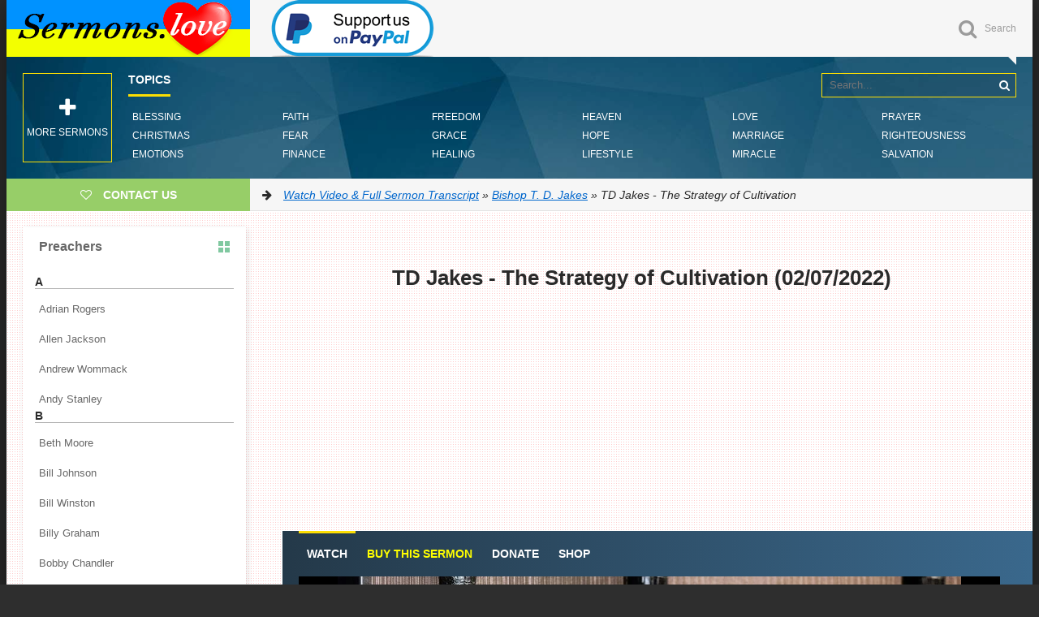

--- FILE ---
content_type: text/html; charset=utf-8
request_url: https://sermons.love/td-jakes/10093-td-jakes-the-strategy-of-cultivation.html
body_size: 18066
content:
<!DOCTYPE html>
<html lang="en">
<head>
<title>TD Jakes - The Strategy of Cultivation » Watch Video &amp; Full Sermon Transcript</title>
<meta charset="utf-8">
<meta name="description" content="Sometimes it is necessary in order to cultivate in the vineyard, you have to disrupt the soil, you have to turn it over, you have to disrupt everything around it, you have to pull some weeds sometimes.">
<meta name="keywords" content="">
<meta name="generator" content="DataLife Engine (https://dle-news.ru)">
<meta name="news_keywords" content="Crushing: God Turns Pressure Into Power, Hard times, Pressure">
<link rel="canonical" href="https://sermons.love/td-jakes/10093-td-jakes-the-strategy-of-cultivation.html">
<link rel="alternate" type="application/rss+xml" title="Watch Video &amp; Full Sermon Transcript RSS" href="https://sermons.love/rss.xml">
<link rel="search" type="application/opensearchdescription+xml" title="Watch Video &amp; Full Sermon Transcript" href="https://sermons.love/index.php?do=opensearch">
<link rel="preconnect" href="https://sermons.love/" fetchpriority="high">
<meta property="twitter:title" content="TD Jakes - The Strategy of Cultivation » Watch Video &amp; Full Sermon Transcript">
<meta property="twitter:url" content="https://sermons.love/td-jakes/10093-td-jakes-the-strategy-of-cultivation.html">
<meta property="twitter:card" content="summary_large_image">
<meta property="twitter:image" content="https://sermons.love/uploads/posts/2022-02/td-jakes-the-strategy-of-cultivation.jpg">
<meta property="twitter:description" content="You know the funniest thing to me is that poor people think that rich people don't get crushed. They think that if they had money, they'd have everything. But crushing is the one thing in the world that you can count on to be totally unbiased. It is not one bit prejudiced. If you're white, you get">
<meta property="og:type" content="article">
<meta property="og:site_name" content="Watch Video &amp; Full Sermon Transcript">
<meta property="og:title" content="TD Jakes - The Strategy of Cultivation » Watch Video &amp; Full Sermon Transcript">
<meta property="og:url" content="https://sermons.love/td-jakes/10093-td-jakes-the-strategy-of-cultivation.html">
<meta property="og:image" content="https://sermons.love/uploads/posts/2022-02/td-jakes-the-strategy-of-cultivation.jpg">
<meta property="og:description" content="You know the funniest thing to me is that poor people think that rich people don't get crushed. They think that if they had money, they'd have everything. But crushing is the one thing in the world that you can count on to be totally unbiased. It is not one bit prejudiced. If you're white, you get">
  <meta name="google-site-verification" content="ZxE06k4A9jEdN-7NIEmXuNVjR2t_4eafxsREqmg3_rk" />
  <meta name="p:domain_verify" content="e16cbd9db9f747bab71a2e0112956c1b"/>
  <meta name="viewport" content="width=device-width, initial-scale=1.0" />
	<link rel="shortcut icon" href="/templates/Default/images/favicon.png" />
 	<link href="/templates/Default/style/styles.css" type="text/css" rel="stylesheet" />
	<link href="/templates/Default/style/engine.css" type="text/css" rel="stylesheet" />
	<link href="/templates/Default/style/frameworks.css" type="text/css" rel="stylesheet" />
	<link href="/templates/Default/style/left-menu.css" type="text/css" rel="stylesheet" />
<script type="a21e283af8f12bf340ab6b7b-text/javascript">(function(){'use strict';var g=function(a){var b=0;return function(){return b<a.length?{done:!1,value:a[b++]}:{done:!0}}},l=this||self,m=/^[\w+/_-]+[=]{0,2}$/,p=null,q=function(){},r=function(a){var b=typeof a;if("object"==b)if(a){if(a instanceof Array)return"array";if(a instanceof Object)return b;var c=Object.prototype.toString.call(a);if("[object Window]"==c)return"object";if("[object Array]"==c||"number"==typeof a.length&&"undefined"!=typeof a.splice&&"undefined"!=typeof a.propertyIsEnumerable&&!a.propertyIsEnumerable("splice"))return"array";
if("[object Function]"==c||"undefined"!=typeof a.call&&"undefined"!=typeof a.propertyIsEnumerable&&!a.propertyIsEnumerable("call"))return"function"}else return"null";else if("function"==b&&"undefined"==typeof a.call)return"object";return b},u=function(a,b){function c(){}c.prototype=b.prototype;a.prototype=new c;a.prototype.constructor=a};var v=function(a,b){Object.defineProperty(l,a,{configurable:!1,get:function(){return b},set:q})};var y=function(a,b){this.b=a===w&&b||"";this.a=x},x={},w={};var aa=function(a,b){a.src=b instanceof y&&b.constructor===y&&b.a===x?b.b:"type_error:TrustedResourceUrl";if(null===p)b:{b=l.document;if((b=b.querySelector&&b.querySelector("script[nonce]"))&&(b=b.nonce||b.getAttribute("nonce"))&&m.test(b)){p=b;break b}p=""}b=p;b&&a.setAttribute("nonce",b)};var z=function(){return Math.floor(2147483648*Math.random()).toString(36)+Math.abs(Math.floor(2147483648*Math.random())^+new Date).toString(36)};var A=function(a,b){b=String(b);"application/xhtml+xml"===a.contentType&&(b=b.toLowerCase());return a.createElement(b)},B=function(a){this.a=a||l.document||document};B.prototype.appendChild=function(a,b){a.appendChild(b)};var C=function(a,b,c,d,e,f){try{var k=a.a,h=A(a.a,"SCRIPT");h.async=!0;aa(h,b);k.head.appendChild(h);h.addEventListener("load",function(){e();d&&k.head.removeChild(h)});h.addEventListener("error",function(){0<c?C(a,b,c-1,d,e,f):(d&&k.head.removeChild(h),f())})}catch(n){f()}};var ba=l.atob("aHR0cHM6Ly93d3cuZ3N0YXRpYy5jb20vaW1hZ2VzL2ljb25zL21hdGVyaWFsL3N5c3RlbS8xeC93YXJuaW5nX2FtYmVyXzI0ZHAucG5n"),ca=l.atob("WW91IGFyZSBzZWVpbmcgdGhpcyBtZXNzYWdlIGJlY2F1c2UgYWQgb3Igc2NyaXB0IGJsb2NraW5nIHNvZnR3YXJlIGlzIGludGVyZmVyaW5nIHdpdGggdGhpcyBwYWdlLg=="),da=l.atob("RGlzYWJsZSBhbnkgYWQgb3Igc2NyaXB0IGJsb2NraW5nIHNvZnR3YXJlLCB0aGVuIHJlbG9hZCB0aGlzIHBhZ2Uu"),ea=function(a,b,c){this.b=a;this.f=new B(this.b);this.a=null;this.c=[];this.g=!1;this.i=b;this.h=c},F=function(a){if(a.b.body&&!a.g){var b=
function(){D(a);l.setTimeout(function(){return E(a,3)},50)};C(a.f,a.i,2,!0,function(){l[a.h]||b()},b);a.g=!0}},D=function(a){for(var b=G(1,5),c=0;c<b;c++){var d=H(a);a.b.body.appendChild(d);a.c.push(d)}b=H(a);b.style.bottom="0";b.style.left="0";b.style.position="fixed";b.style.width=G(100,110).toString()+"%";b.style.zIndex=G(2147483544,2147483644).toString();b.style["background-color"]=I(249,259,242,252,219,229);b.style["box-shadow"]="0 0 12px #888";b.style.color=I(0,10,0,10,0,10);b.style.display=
"flex";b.style["justify-content"]="center";b.style["font-family"]="Roboto, Arial";c=H(a);c.style.width=G(80,85).toString()+"%";c.style.maxWidth=G(750,775).toString()+"px";c.style.margin="24px";c.style.display="flex";c.style["align-items"]="flex-start";c.style["justify-content"]="center";d=A(a.f.a,"IMG");d.className=z();d.src=ba;d.style.height="24px";d.style.width="24px";d.style["padding-right"]="16px";var e=H(a),f=H(a);f.style["font-weight"]="bold";f.textContent=ca;var k=H(a);k.textContent=da;J(a,
e,f);J(a,e,k);J(a,c,d);J(a,c,e);J(a,b,c);a.a=b;a.b.body.appendChild(a.a);b=G(1,5);for(c=0;c<b;c++)d=H(a),a.b.body.appendChild(d),a.c.push(d)},J=function(a,b,c){for(var d=G(1,5),e=0;e<d;e++){var f=H(a);b.appendChild(f)}b.appendChild(c);c=G(1,5);for(d=0;d<c;d++)e=H(a),b.appendChild(e)},G=function(a,b){return Math.floor(a+Math.random()*(b-a))},I=function(a,b,c,d,e,f){return"rgb("+G(Math.max(a,0),Math.min(b,255)).toString()+","+G(Math.max(c,0),Math.min(d,255)).toString()+","+G(Math.max(e,0),Math.min(f,
255)).toString()+")"},H=function(a){a=A(a.f.a,"DIV");a.className=z();return a},E=function(a,b){0>=b||null!=a.a&&0!=a.a.offsetHeight&&0!=a.a.offsetWidth||(fa(a),D(a),l.setTimeout(function(){return E(a,b-1)},50))},fa=function(a){var b=a.c;var c="undefined"!=typeof Symbol&&Symbol.iterator&&b[Symbol.iterator];b=c?c.call(b):{next:g(b)};for(c=b.next();!c.done;c=b.next())(c=c.value)&&c.parentNode&&c.parentNode.removeChild(c);a.c=[];(b=a.a)&&b.parentNode&&b.parentNode.removeChild(b);a.a=null};var ia=function(a,b,c,d,e){var f=ha(c),k=function(n){n.appendChild(f);l.setTimeout(function(){f?(0!==f.offsetHeight&&0!==f.offsetWidth?b():a(),f.parentNode&&f.parentNode.removeChild(f)):a()},d)},h=function(n){document.body?k(document.body):0<n?l.setTimeout(function(){h(n-1)},e):b()};h(3)},ha=function(a){var b=document.createElement("div");b.className=a;b.style.width="1px";b.style.height="1px";b.style.position="absolute";b.style.left="-10000px";b.style.top="-10000px";b.style.zIndex="-10000";return b};var K={},L=null;var M=function(){},N="function"==typeof Uint8Array,O=function(a,b){a.b=null;b||(b=[]);a.j=void 0;a.f=-1;a.a=b;a:{if(b=a.a.length){--b;var c=a.a[b];if(!(null===c||"object"!=typeof c||Array.isArray(c)||N&&c instanceof Uint8Array)){a.g=b-a.f;a.c=c;break a}}a.g=Number.MAX_VALUE}a.i={}},P=[],Q=function(a,b){if(b<a.g){b+=a.f;var c=a.a[b];return c===P?a.a[b]=[]:c}if(a.c)return c=a.c[b],c===P?a.c[b]=[]:c},R=function(a,b,c){a.b||(a.b={});if(!a.b[c]){var d=Q(a,c);d&&(a.b[c]=new b(d))}return a.b[c]};
M.prototype.h=N?function(){var a=Uint8Array.prototype.toJSON;Uint8Array.prototype.toJSON=function(){var b;void 0===b&&(b=0);if(!L){L={};for(var c="ABCDEFGHIJKLMNOPQRSTUVWXYZabcdefghijklmnopqrstuvwxyz0123456789".split(""),d=["+/=","+/","-_=","-_.","-_"],e=0;5>e;e++){var f=c.concat(d[e].split(""));K[e]=f;for(var k=0;k<f.length;k++){var h=f[k];void 0===L[h]&&(L[h]=k)}}}b=K[b];c=[];for(d=0;d<this.length;d+=3){var n=this[d],t=(e=d+1<this.length)?this[d+1]:0;h=(f=d+2<this.length)?this[d+2]:0;k=n>>2;n=(n&
3)<<4|t>>4;t=(t&15)<<2|h>>6;h&=63;f||(h=64,e||(t=64));c.push(b[k],b[n],b[t]||"",b[h]||"")}return c.join("")};try{return JSON.stringify(this.a&&this.a,S)}finally{Uint8Array.prototype.toJSON=a}}:function(){return JSON.stringify(this.a&&this.a,S)};var S=function(a,b){return"number"!==typeof b||!isNaN(b)&&Infinity!==b&&-Infinity!==b?b:String(b)};M.prototype.toString=function(){return this.a.toString()};var T=function(a){O(this,a)};u(T,M);var U=function(a){O(this,a)};u(U,M);var ja=function(a,b){this.c=new B(a);var c=R(b,T,5);c=new y(w,Q(c,4)||"");this.b=new ea(a,c,Q(b,4));this.a=b},ka=function(a,b,c,d){b=new T(b?JSON.parse(b):null);b=new y(w,Q(b,4)||"");C(a.c,b,3,!1,c,function(){ia(function(){F(a.b);d(!1)},function(){d(!0)},Q(a.a,2),Q(a.a,3),Q(a.a,1))})};var la=function(a,b){V(a,"internal_api_load_with_sb",function(c,d,e){ka(b,c,d,e)});V(a,"internal_api_sb",function(){F(b.b)})},V=function(a,b,c){a=l.btoa(a+b);v(a,c)},W=function(a,b,c){for(var d=[],e=2;e<arguments.length;++e)d[e-2]=arguments[e];e=l.btoa(a+b);e=l[e];if("function"==r(e))e.apply(null,d);else throw Error("API not exported.");};var X=function(a){O(this,a)};u(X,M);var Y=function(a){this.h=window;this.a=a;this.b=Q(this.a,1);this.f=R(this.a,T,2);this.g=R(this.a,U,3);this.c=!1};Y.prototype.start=function(){ma();var a=new ja(this.h.document,this.g);la(this.b,a);na(this)};
var ma=function(){var a=function(){if(!l.frames.googlefcPresent)if(document.body){var b=document.createElement("iframe");b.style.display="none";b.style.width="0px";b.style.height="0px";b.style.border="none";b.style.zIndex="-1000";b.style.left="-1000px";b.style.top="-1000px";b.name="googlefcPresent";document.body.appendChild(b)}else l.setTimeout(a,5)};a()},na=function(a){var b=Date.now();W(a.b,"internal_api_load_with_sb",a.f.h(),function(){var c;var d=a.b,e=l[l.btoa(d+"loader_js")];if(e){e=l.atob(e);
e=parseInt(e,10);d=l.btoa(d+"loader_js").split(".");var f=l;d[0]in f||"undefined"==typeof f.execScript||f.execScript("var "+d[0]);for(;d.length&&(c=d.shift());)d.length?f[c]&&f[c]!==Object.prototype[c]?f=f[c]:f=f[c]={}:f[c]=null;c=Math.abs(b-e);c=1728E5>c?0:c}else c=-1;0!=c&&(W(a.b,"internal_api_sb"),Z(a,Q(a.a,6)))},function(c){Z(a,c?Q(a.a,4):Q(a.a,5))})},Z=function(a,b){a.c||(a.c=!0,a=new l.XMLHttpRequest,a.open("GET",b,!0),a.send())};(function(a,b){l[a]=function(c){for(var d=[],e=0;e<arguments.length;++e)d[e-0]=arguments[e];l[a]=q;b.apply(null,d)}})("__d3lUW8vwsKlB__",function(a){"function"==typeof window.atob&&(a=window.atob(a),a=new X(a?JSON.parse(a):null),(new Y(a)).start())});}).call(this);

window.__d3lUW8vwsKlB__("[base64]");</script>    

<style>
    .hhtags a{
    color: black;
    background: #f7f8fa;
    padding: 3px 6px 3px 6px;
    border-radius: 0.2rem;
    transition: 0.3s;
    font-weight: 200;
    font-size: 14px;}
</style>    


    
<!-- Global site tag (gtag.js) - Google Analytics -->
<script async src="https://www.googletagmanager.com/gtag/js?id=UA-92188464-1" type="a21e283af8f12bf340ab6b7b-text/javascript"></script>
<script type="a21e283af8f12bf340ab6b7b-text/javascript">
  window.dataLayer = window.dataLayer || [];
  function gtag(){dataLayer.push(arguments);}
  gtag('js', new Date());

  gtag('config', 'UA-92188464-1');
</script>
    
<script async src="https://pagead2.googlesyndication.com/pagead/js/adsbygoogle.js?client=ca-pub-1729197553053805" crossorigin="anonymous" type="a21e283af8f12bf340ab6b7b-text/javascript"></script>
<script type="a21e283af8f12bf340ab6b7b-text/javascript">
  (adsbygoogle = window.adsbygoogle || []).push({
    google_ad_client: "ca-pub-1729197553053805",
    enable_page_level_ads: true
  });
</script>
 
<style>
div.fixed {
  position: fixed;
  bottom: 0;
  right: 0;
}
</style>

</head>

<body>
 
<div class="wrapper" id="wrapper">


	<div class="wr-center">
	
		<header class="top clearfix">
            <a href="/" class="logotype" title="Homepage">Sermons.love</a> <a href=https://paypal.me/sermonslove20 target="_blank"><img src="/templates/Default/images/support-paypal.png" alt="Support us on Paypal"></a>

			<div class="top-buts clearfix">
                
			<div class="show-search" id="show-search" data-label="Search"><i class="fa fa-search"></i></div>
			</div>
				<div class="search-wrap">
							<form id="quicksearch" method="post">
								<input type="hidden" name="do" value="search" />
								<input type="hidden" name="subaction" value="search" />
								<div class="search-box">
									<input id="story" name="story" placeholder="Search..." type="text" />
                                    <input type="hidden" name="titleonly" id="titleonly" value="3" />
									<button type="submit" title="Search"><i class="fa fa-search"></i></button>
								</div>
							</form>
				</div>
		</header>

       
<nav class="nav" data-label="Topics">
			<ul>
				<li><a href="/tags/Blessing/">Blessing</a></li>
				<li><a href="/tags/Christmas/">Christmas</a></li>
				<li><a href="/tags/Emotions/">Emotions</a></li>
				<li><a href="/tags/Faith/">Faith</a></li>
				<li><a href="/tags/Fear/">Fear</a></li>
				<li><a href="/tags/Finance/">Finance</a></li>
				<li><a href="/tags/Freedom/">Freedom</a></li>
				<li><a href="/tags/Grace/">Grace</a></li>
				<li><a href="/tags/Healing/">Healing</a></li>
				<li><a href="/tags/Heaven/">Heaven</a></li>
	    		<li><a href="/tags/Hope/">Hope</a></li>
		    	<li><a href="/tags/Lifestyle/">Lifestyle</a></li>
				<li><a href="/tags/Love/">Love</a></li>
				<li><a href="/tags/Marriage/">Marriage</a></li>
				<li><a href="/tags/Miracle/">Miracle</a></li>
				<li><a href="/tags/Prayer/">Prayer</a></li>
				<li><a href="/tags/Righteousness/">Righteousness</a></li>
				<li><a href="/tags/Salvation/">Salvation</a></li>
			</ul>
				<div class="show-bigmenu" onclick="if (!window.__cfRLUnblockHandlers) return false; window.open('https://online-sermons.org')" data-cf-modified-a21e283af8f12bf340ab6b7b-=""><i class="fa fa-plus"></i>More sermons</div>
		</nav>
        
		<div class="line">
				<a rel="nofollow" href="/cdn-cgi/l/email-protection#1f767179705f6c7a6d7270716c317370697a" class="add-fav"><i class="fa fa-heart-o"></i> <span>Contact Us</span></a>
				<div class="speedbar nowrap"><i class="fa fa-arrow-right"></i> <a href="https://sermons.love/">Watch Video &amp; Full Sermon Transcript</a> » <a href="https://sermons.love/td-jakes/">Bishop T. D. Jakes</a> » TD Jakes - The Strategy of Cultivation</div>
		</div>
		
		<div class="content clearfix">
		
			<div class="col-content">
				
				<link rel="stylesheet" href="/templates/Default/js/player/fluidplayer.min.css" type="text/css"/>
<script data-cfasync="false" src="/cdn-cgi/scripts/5c5dd728/cloudflare-static/email-decode.min.js"></script><script src="/templates/Default/js/player/fluidplayer.min.js" type="a21e283af8f12bf340ab6b7b-text/javascript"></script>
<article class="full-article"> 
    <center><h1><b>TD Jakes - The Strategy of Cultivation (02/07/2022)</b></h1>
<script async src="//pagead2.googlesyndication.com/pagead/js/adsbygoogle.js" type="a21e283af8f12bf340ab6b7b-text/javascript"></script><ins class="adsbygoogle" style="display:block" data-ad-client="ca-pub-1729197553053805" data-ad-slot="3465249571" data-ad-format="auto"></ins><script type="a21e283af8f12bf340ab6b7b-text/javascript">(adsbygoogle = window.adsbygoogle || []).push({});</script>
    </center><br>
<div class="player-section">
				<ul class="tabs nowrap">
					<li class="current">Watch</li>
					<li><a href="https://www.tbn.org/crushing" rel="nofollow" target="_blank"><font color="yellow">Buy this sermon</font></a></li>
                    <li><a href="https://payments.tdjakes.org/give/" rel="nofollow" target="_blank"><font color="white">Donate</font></a></li>
                    <li><a href="https://shop.tdjakes.org/" rel="nofollow" target="_blank"><font color="white">Shop</font></a></li>
				</ul>
			
    	<div class="player-box visible full-text"><video id='video-id' style="aspect-ratio: 16/9; width: 100%;"><source data-src="https://cdn.sermons.love/mp4/TD_Jakes/Crushing.%20God%20Turns%20Pressure%20Into%20Power/TD%20Jakes%20-%20The%20Strategy%20of%20Cultivation.mp4" type="video/mp4"> <track src="" kind="metadata" srclang="en" label="En"></video>
            <script type="a21e283af8f12bf340ab6b7b-text/javascript">var myFP = fluidPlayer('video-id',{layoutControls: {fillToContainer: true, posterImage: '/templates/Default/images/poster/tdjakes.jpg', allowTheatre: false, autoPlay: false, subtitlesEnabled: false, playbackRateEnabled: true}, });</script>
        	<script type="a21e283af8f12bf340ab6b7b-text/javascript">window.addEventListener('load',function(){setTimeout(function(){var video=document.getElementById('video-id');var source= video.querySelector('source');if(source && source.getAttribute('data-src')){source.src = source.getAttribute('data-src');video.load();}},3000);});</script>
       </div>
		<div class="player-box full-text"><center><img class="xfieldimage walpaper" src="/uploads/posts/2022-02/td-jakes-the-strategy-of-cultivation.jpg" alt="TD Jakes - The Strategy of Cultivation"></center></div>
    	<div class="player-box full-text"><center><img class="xfieldimage walpaper" src="/uploads/posts/2022-02/td-jakes-the-strategy-of-cultivation.jpg" alt="TD Jakes - The Strategy of Cultivation"></center></div>	
<b>TOPICS: </b><span class="hhtags"><a href="https://sermons.love/tags/crushing%3A%20god%20turns%20pressure%20into%20power/">Crushing: God Turns Pressure Into Power</a>, <a href="https://sermons.love/tags/hard%20times/">Hard times</a>, <a href="https://sermons.love/tags/pressure/">Pressure</a></span>
    </div>
	<center><ins class="adsbygoogle" style="display:block" data-ad-client="ca-pub-1729197553053805" data-ad-slot="3465249571" data-ad-format="auto"></ins><script type="a21e283af8f12bf340ab6b7b-text/javascript">(adsbygoogle = window.adsbygoogle || []).push({});</script></center>
 <br>You know the funniest thing to me is that poor people think that rich people don't get crushed. They think that if they had money, they'd have everything. But crushing is the one thing in the world that you can count on to be totally unbiased. It is not one bit prejudiced. If you're white, you get crushed. If you're black, you get crushed. If you're young, you get crushed. If you're old, you get crushed. If you're female or male, you get crushed. If you make a lot of money, you get crushed. If you can't find a job. Crushing is not prejudice. It comes to every person's life. We all experience seasons of death and desperation, dreams dashed, relationships crumbled, businesses fall, it seems like you're going to die. Whether that business is a big corporate office bringing in billions of dollars reporting to shareholders, or whether it's a mom and pop shop, a dry-cleaning service or a cupcake shop, you go through changes. It is the crushing that gives you wisdom. You cannot buy wisdom in a store. You cannot get it in a jar. It is the crushing that gives you wisdom.<br><br>It is Nelson Mandela wrongfully in prison, shut up in a prison in the middle of an island for years, never knowing that while he was an inmate having food shoved to him like a dog to eat off the ground, that he would be the president of South Africa. And if he had not endured the prison, he wouldn't make the presidency. It is the prison that created the presidency. That is what crushing is. It is the ability to endure the wisdom of the vintner, for the vintner knows exactly where to crush you. I know Nelson Mandela would not have picked such an unsavory place to be president. Most presidents don't go to jail to be president. They go to Yale to be president. But not Nelson, Nelson went to jail and he still got there. You must believe that in spite of the suffering, you will still get there, that God has a watch and it never loses time, and he knows exactly when to raise you and exactly when to bring you out, and when the stage is set and the time is right, nobody can hold you down when God gets ready to raise you up.<br><br>But the problem with the seed is that it can't think, so it doesn't understand the suffering, and it doesn't understand the pain, and it can't hear me, and sometimes the hardest part about being a preacher is that you want so much for the people to get it, and sometimes the people who need it the most, they really don't really hear you. That you're on course when you're off course. That you're planted when you thought you were buried. That the only way up is to go down. That everything in the Kingdom is backwards. That if you exalt yourself, he'll abase you. If you abase yourself, he'll exalt you. Death is necessary to create life. Jesus says, "I come that you might have life", and then dies, because the cost of life was death. Do you understand the words that are coming out of my mouth, that right now those of you that are watching and those of you that are listening at me may be going through something that seems unbearable and painful and personal and difficult to articulate to anybody else because pain is always personal.<br><br>How wrong, it's not right. It's not right, it wasn't right for my daughter to be pregnant. I'm a bishop seen all over the country. It's not right for us to have a private moment in a public place. It's not right that my mother, who was the smartest person I've ever seen in my life, would gradually have her mind peeled back like an onion until she couldn't tell a banana from an orange. It's not right. Sometimes it is necessary in order to cultivate in the vineyard, you have to disrupt the soil, you have to turn it over, you have to disrupt everything around it, you have to pull some weeds sometimes. You've got to uproot some plants, you have to cause dishevel in order to get where you want to go, and it's messy, and it's dirty, and it's not right, but it's necessary. And we feel pain, and sometimes the pain we don't even have anybody to talk to about. Private, secret pain, pain locked up behind your lips, pain behind your make up, pain behind your nice coat. Sometimes you dress up to hide so nobody can see how deep down inside you're hurting. Intimacy is "Into me see", yet nobody sees into me. And so I paint this face of who you think I am, and smile the way you want me to smile, and I perform for you, and that's the only reason I get tired of you, because I yearn to take the mask off and be who I really am, and say I am confused, and I am hurting, and I am suffering, and this crushing feels like death.<br><br>The death of my ideas is the birthing place of his purpose. God works in crushing, and it pleased him to bruise it. It pleased God to bruise us, not because he is sadistic, not because we are masochistic. It pleases him to bruise us because he knows that the end result will put us in a state where we can no longer ferment, where we can handle the setback, a disappointment, where we can handle a hurt. See, wine doesn't spoil. It will last for years and years and years in the dark, in the basement, in the cellar because it's been through enough crushing to endure time. And you can tell when a person has been crushed, because they are survivors. People who have been crushed are survivors. When my church emptied out, and we were going through COVID, and I had to preach in an empty building by myself, it was no problem, because I started preaching in an empty building, and I don't need people in order to do what God called me to do. I don't need applause, I don't need clapping, I don't need shouting, I don't need dancing, I don't need an organ. All I need is what's in me.<br><br>If God is inside of you, all crushing will do is push him out. And might I add this final remark: if Satan were smart, he would never push, because if he never pushed me, I wouldn't secrete the glory. If you never push me, I would have never found out who I was. If you never push me, I would have never found out what I could do. If you never pushed me, I would have never found out what I could be. But the more we are afflicted, the Bible says, the more we grow, so if you feel like you're being afflicted, and if you feel like you're dying, and if you feel like he's pushing on you, hang in there. The best is yet to come.<br><br><div style="text-align:center;"><!--sizestart:5--><span style="font-size:18pt;"><!--/sizestart--><b>PART 2</b><!--sizeend--></span><!--/sizeend--></div><br>"Now unto him that is able to do exceedingly, abundantly above all that we may ask or think, according to the power that works in us", simply means that the seed doesn't know what it's becoming. If he's able to do exceedingly, abundantly, above all that we may ask or think, that means we have no idea what he's making when he's making us. And the seed doesn't know what the vintner is doing. He just has to trust him. Constricted to his methods. Imprisoned by his purpose. Locked up in a situation where you just have to trust him. I didn't wake up the person you see today. Not by a long shot. Nowhere close. If you would have met me at 18 and told me that I would end up being this, I would have laughed in your face. If you'd have told me at 16 that I would end up here, all of my neighbors would have laughed. My classmates would have laughed in your face. I was a wretched little boy, but I didn't know what God was making. I thought I was gonna be a musician. I didn't know what God was making. But little by little, step by step, day by day, situation by situation, he was leading me into my purpose and destiny. Not only by the doors that opened, but by the doors that closed.<br><br>From humble beginnings. I mean we were "Po". "Po" is when you cannot afford the -O-R. My idea of rich people were people who had grass in their yards. Rich people were people who had air-conditioning, and a doorbell meant you were wealthy. Just a doorbell. I couldn't imagine having a doorbell with the chimes that rang and the little things that hung down. It was amazing, I saw them on TV. What I had was a raggedy screen door cut down at the bottom and a sunken porch where the concrete had rotted out of the middle of it, and I had to step over it to come into the house, and if you didn't fasten the screen door, it would swing open, and that's where I came from. But I didn't know what God was making. And it was necessary that I come from there, because of the heights he would be taking me to. I would never have to question in myself, "why I do what I do", because I did it broke, and I did it lonely, and I did it with no money, and I did it with no car, and I did it with my lights off, and I did it in the crushing, so that now as he begins to bring me into my senior years, I can see God doing things with me that I never imagined possible. That I would be sitting across from Oprah Winfrey on her show was something I never asked for. That I would sit down with the CEO of AT&amp;T, then Randall Stephenson, and have a discussion about equity is something that I couldn't imagine.<br><br>AT&amp;T? That I would be closing on property right next to Tyler Perry's studios. It's got grass! I mean it got really grass! That I would write books that were translated into multiple languages around the world. <a href="https://www.christianbook.com/woman-thou-art-loosed-expanded-edition/t-d-jakes/9780768403008/pd/403008" title="Get this book" target="_blank" rel="noopener external">Woman Thou Art Loosed</a> has been translated into 12 different languages. They say it's Japanese, I can't read it, but I trust it that's what it is. It's Mandarin and Chinese. I can't read it, but I trust that's what it is, that that would come out of a guy who was just writing short stories in the eighth grade. I can't understand it. You don't know what God is making while you're aching. You don't know what God is making while you're aching. You don't know what God is making while you're crying. You don't know what God is making while you're lonely. You don't know what God is making while you're suffering, but I declare unto you, he is making something. You may feel dislocated, you may feel dislodged. You can't always see what the master is doing. Only when we look back, then we see that God had a plan when all we had was pain. God had a plan.<br><br>I had no idea that my daughter getting pregnant, I hated it, it hurt. It's not about embarrassment, it wasn't about image, it was just my baby girl. It was about her future, about her destiny. Then I thought this is a mistake, this is wrong, this is wrong, this can't happen, this can't happen to us! And now when she stands up in the pulpit and preach, I realize that if she hadn't gotten pregnant, she wouldn't have been the person that she became, and that going backwards is what drove her forward, and that God was smarter than I was, and he knows exactly what to take to bring you to the place that he can get out of you what he wants out of you, and he doesn't care whether you're embarrassed or not, and he doesn't care whether people talk about you or not, he doesn't care what they think about you, he only cares that he gets out of you what he put inside of you.<br><br>He will take you from seed to bearing fruit, and you don't get to choose the method he uses. You don't get to pick the tool that he cuts you with. It may have been your first relationship. It may have been a rape. It may have been childhood abuse. But it shaped something in you as horrific as it was that made you self-reliant and able to stand. And when you got through crying about it, you woke up a tougher woman than you were a girl. Does anybody know what I'm talking about?<br><br>The thing I love the most about him is that God never gives up on you. He doesn't wait until you're in the bad place and then walk out like people do. Because people are great when you're up, but when you're down, they'll run out. When you're weak, they'll run out. When you make mistakes, they'll run out, and the church is masterful, masterful at killing its wounded. It's masterful at that. We have no real method to really restore our wounded, especially when they're talented. So we shoot them for being too much like us. And there is no place to recover. But just because man is through with you does not mean that God is through with you. I don't know who I'm talking to today but I feel like I'm talking to somebody. Just because man has turned his back and found out something about you, and said you're a nobody, doesn't mean that God is through with you, because whatever they found out, God already knew. You have never surprised God. You have never shocked God. You have never left God scratching his head, so stop being frustrated, because he never ever gives up on you, and that is crushing.<br><br><div style="text-align:center;"><!--sizestart:5--><span style="font-size:18pt;"><!--/sizestart--><b>PART 3</b><!--sizeend--></span><!--/sizeend--></div><br>The uniqueness of being a human is the senses that God has equipped us with to be able to be in touch with the world. I know I'm alive because I see, I smell, I touch, I feel, my senses. And the very thing that he equipped me with that is unique that's makes me able to survive even in the jungle of life is also the thing that gives me discomfort when my situation changes. And we talked about dirty places. And we've talked about disruptive places. And we've talked about discomfort. But we have not talked about smelly places.<br><br>I want to talk about the discomfort of dung, the things that God uses to fertilize you. Smell. And they smell bad. The rubbish, the refuge, the dung, it's what the vine dresser uses to make mulch. It's what he puts all around you when he really wants you to grow tall and strong and fruitful. He puts stink all around you. And you can't buy enough cologne to cover it up, because when it stinks, it stinks. A marriage that stinks, stinks. A bad relationship with your child stinks. It stinks in public, it stinks with the principal, it stinks in the school. It stinks in prison. It stinks in jail. It stinks in court, it stinks.<br><br>God uses stinky stuff. You must realize that God uses those things so that we will become what he has created for us to be. That out of that, the nutrients that are necessary come from the stink we've been in. And if you can endure through your senses the discomfort of the aroma, eventually God is going to get something fragrant out of the funk you've been in. Fragrance will come from funk. It's hard to explain but it's true. It is true none the less that some kind of way that stability will come out of being stuck. Stuck. Stuck.<br><br>I love the commercial where the woman falls down on the ground, she's an old lady and she says, "Help! I've fallen and I can't get up"! Because somebody watching me right now, you've fallen and you can't get up. But if you holler "help", God will get some glory out of the funk you're in, the pain you're in, the disgrace you're in, the discomfort you're in, the crisis you're in, the turmoil you're in. You will rise again. In the words of Maya Angelou "And still I rise". Look back over your life at how many things tried to crush you and still I rise. We don't clap for ourselves. We are so busy complaining about where we have not gotten to that we don't acknowledge where we have come from, and every now and then you need to throw yourself a party, and put a hat on your head, and blow a whistle, and bake yourself a cake, and put candles on it and light it, and celebrate the fact that you have survived the funk.<br>
</article>

<script type="application/ld+json">
{
  "@context": "https://schema.org",
  "@type": "VideoObject",
  "name": "TD Jakes - The Strategy of Cultivation",
  "description": "You know the funniest thing to me is that poor people think that rich people don&#039;t get crushed. They think that if they had money, they&#039;d have everything. But crushing is the one thing in the world that you can count on to be totally",
  "author": {
    "@type": "Person",
    "name": "Bishop T. D. Jakes"
  },
  "actor": {
    "@type": "Person",
    "name": "Bishop T. D. Jakes"
  },
  "publisher": {
    "@type": "Organization",
    "name": "sermons.love",
    "logo": {
      "@type": "ImageObject",
      "url": "https://sermons.love/templates/Default/images/logo-js.png",
      "width": "300",
      "height": "70"
    }
  },
  "genre": "Sermon, Bishop T. D. Jakes",
  "inLanguage": "en",
  "isFamilyFriendly": "true",
  "teaches": "Bishop T. D. Jakes",
  "thumbnailUrl": "https://sermons.love/uploads/posts/2022-02/td-jakes-the-strategy-of-cultivation.jpg",
  "encodingFormat": "video/mp4",
  "uploadDate": "2022-02-07T06:00:00+03:00",
  "embedUrl": "https://cdn.sermons.love/mp4/TD_Jakes/Crushing.%20God%20Turns%20Pressure%20Into%20Power/TD%20Jakes%20-%20The%20Strategy%20of%20Cultivation.mp4",
  "interactionStatistic": {
    "@type": "InteractionCounter",
    "userInteractionCount": "2 689"
  }
}
</script>
				

				
				<div class="menu-list" id="menu-list">
					
				</div>
				
			</div>
			<!-- end col-content -->

			<aside class="col-sidebar clearfix">
<div class="cat-wrap">
  <h3><b>Preachers</b></h3>
<br>
<b>A</b>
<ul>
       			<li><a href="/adrian-rogers/">Adrian Rogers</a></li>
    			<li><a href="/allen-jackson/">Allen Jackson</a></li>
    			<li><a href="/andrew-wommack/">Andrew Wommack</a></li>
				<li><a href="/andy-stanley/">Andy Stanley</a></li>
</ul><b>B</b><ul>				
				<li><a href="/beth-moore/">Beth Moore</a></li>
    			<li><a href="/bill-johnson/">Bill Johnson</a></li>
				<li><a href="/bill-winston/">Bill Winston</a></li>
				<li><a href="/billy-graham/">Billy Graham</a></li>
   				<li><a href="/bobby-chandler/">Bobby Chandler</a></li>
    			<li><a href="/bobby-schuller/">Bobby Schuller</a></li>
</ul><b>C</b><ul>
    			<li><a href="/cedric-pisegna/">Cedric Pisegna</a></li>
                <li><a href="/charles-spurgeon/">Charles Spurgeon</a></li>
    			<li><a href="/charles-stanley/">Charles Stanley</a></li>
    			<li><a href="/chris-hodges/">Chris Hodges</a></li>
    			<li><a href="/christine-caine/">Christine Caine</a></li>
    			<li><a href="/craig-groeschel/">Craig Groeschel</a></li>
				<li><a href="/craig-smith/">Craig Smith</a></li>
    			<li><a href="/creflo-dollar/">Creflo Dollar</a></li>
</ul><b>D</b><ul>
    			<li><a href="/david-jeremiah/">David Jeremiah</a></li>
    			<li><a href="/dr-david-r-reagan/">David Reagan</a></li>
    			<li><a href="/derek-grier/">Derek Grier</a></li>
       			<li><a href="/derek-prince/">Derek Prince</a></li>
  				<li><a href="/doug-batchelor/">Doug Batchelor</a></li>
    <li><a href="/dutch-sheets/">Dutch Sheets</a></li>
</ul><b>E</b><ul>
  				<li><a href="/dr-ed-young/">Dr. Ed Young</a></li>
</ul><b>F</b><ul>
    			<li><a href="/frankie-mazzapica/">Frankie Mazzapica</a></li>
</ul><b>G</b><ul>
    			<li><a href="/gary-hamrick/">Gary Hamrick</a></li>
    			<li><a href="/greg-ford/">Greg Ford</a></li>
    			<li><a href="/greg-laurie/">Greg Laurie</a></li>
    			<li><a href="/gregory-dickow/">Gregory Dickow</a></li>
</ul><b>J</b><ul>
    			<li><a href="/jack-graham/">Jack Graham</a></li>
   				<li><a href="/jack-hibbs/">Jack Hibbs</a></li>
    			<li><a href="/james-macdonald/">James MacDonald</a></li>
    			<li><a href="/james-meehan/">James Meehan</a></li>
    			<li><a href="/james-merritt/">James Merritt</a></li>
    			<li><a href="/jeff-schreve/">Jeff Schreve</a></li>
  				<li><a href="/jentezen-franklin/">Jentezen Franklin</a></li>
    			<li><a href="/jesse-duplantis/">Jesse Duplantis</a></li>
  				<li><a href="/jimmy-evans/">Jimmy Evans</a></li> 
 			    <li><a href="/joel-osteen/">Joel Osteen</a></li>
    			<li><a href="/john-bevere/">John Bevere</a></li>
    			<li><a href="/john-bradshaw/">John Bradshaw</a></li>
                <li><a href="/john-gray/">John Gray</a></li>
    			<li><a href="/john-hagee/">John Hagee</a></li>
    			<li><a href="/john-k-jenkins-sr/">John K. Jenkins Sr.</a></li>
				<li><a href="/jonathan-bernis/">Jonathan Bernis</a></li>
    			<li><a href="/joseph-prince/">Joseph Prince</a></li>
   				<li><a href="/josh-howerton/">Josh Howerton</a></li>
    			<li><a href="/joyce-meyer/">Joyce Meyer</a></li> 
</ul><b>K</b><ul>
    			<li><a href="/kay-arthur/">Kay Arthur</a></li>
    			<li><a href="/kenneth-copeland/">Kenneth Copeland</a></li>
    			<li><a href="/kerry-shook/">Kerry Shook</a></li>
</ul><b>L</b><ul>
    			<li><a href="/leon-fontaine/">Leon Fontaine</a></li>
    			<li><a href="/levi-lusko/">Levi Lusko</a></li>
    			<li><a href="/louie-giglio/">Louie Giglio</a></li>
</ul><b>M</b><ul>
    			<li><a href="/marcus-mecum/">Marcus Mecum</a></li>
    			<li><a href="/mark-batterson/">Mark Batterson</a></li>
    			<li><a href="/matthew-hagee/">Matt Hagee</a></li>
  				<li><a href="/max-lucado/">Max Lucado</a></li>
    			<li><a href="/mensa-otabil/">Mensa Otabil</a></li>
    			<li><a href="/michael-todd/">Mike Todd</a></li>
    			<li><a href="/michael-youssef/">Michael Youssef</a></li>
    			<li><a href="/mike-breaux/">Mike Breaux</a></li>
			    <li><a href="/mike-novotny/">Mike Novotny</a></li>
    			<li><a href="/mike-signorelli/">Mike Signorelli</a></li>
</ul><b>P</b><ul>
    			<li><a href="/patricia-king/">Patricia King</a></li>
    			<li><a href="/paul-daugherty/">Paul Daugherty</a></li>
    			<li><a href="/perry-stone/">Perry Stone</a></li>
                <li><a href="/peter-tan-chi/">Peter Tan-Chi</a></li>
    			<li><a href="/philip-anthony-mitchell/">Philip Anthony Mitchell</a></li>
			    <li><a href="/priscilla-shirer/">Priscilla Shirer</a></li>
</ul><b>R</b><ul>
    			<li><a href="/rabbi-schneider/">Rabbi K.A. Schneider</a></li>
    			<li><a href="/ravi-zacharias/">Ravi Zacharias</a></li>
       			<li><a href="/robert-barron/">Robert Barron</a></li>
  				<li><a href="/robert-jeffress/">Robert Jeffress</a></li>
    			<li><a href="/rick-warren/">Rick Warren</a></li>
  				<li><a href="/robert-morris-sermons/">Robert Morris</a></li>
    
</ul><b>S</b><ul>
    			<li><a href="/samuel-rodriguez/">Samuel Rodriguez</a></li>
    			<li><a href="/sarah-jakes-roberts/">Sarah Jakes Roberts</a></li>
    			<li><a href="/sid-roth/">Sid Roth</a></li>
				<li><a href="/skip-heitzig/">Skip Heitzig</a></li>
    			<li><a href="/stephanie-ike/">Stephanie Ike</a></li>
    			<li><a href="/steven-furtick/">Steven Furtick</a></li>
</ul><b>T</b><ul>
    			<li><a href="/td-jakes/">TD Jakes</a></li>
    			<li><a href="/taffi-dollar/">Taffi Dollar</a></li>
    			<li><a href="/tim-timberlake/">Tim Timberlake</a></li>
    			<li><a href="/tony-evans/">Tony Evans</a></li>
    			<li><a href="/toure-roberts/">Touré Roberts</a></li>
</ul><b>V</b><ul>
    			<li><a href="/victoria-osteen/">Victoria Osteen</a></li>
</ul><br><br><br><br><b>Partners</b><ul><li><a href="https://online-sermons.org/" target="_blank">online-sermons.org</a></li>
</ul>
</div>
<br>
                
</aside>
			<!-- end col-sidebar -->
			
		</div>
		<!-- end content -->
		

		
		<footer class="bottom">
            <ul class="foot-menu clearfix">
				<div class="copyr"></div>
				<div class="counts"></div>
                <center><a href="https://sermons.love/privacy-policy.html"><font color=white><b>Privacy Policy</b></font></a></center>
			</ul>
		</footer>

     
        
        
        
	</div>
	<!-- end wr-center -->



</div>
<!-- end wrapper -->
<div class="overlay" id="overlay">  


	<div class="login-box" id="login-box">
		<div class="login-title">Autorization</div>
		<div class="login-social clearfix">
						
						
		</div>
		<div class="login-form">
			<form method="post">
				<div class="login-input">
					<input type="text" name="login_name" id="login_name" placeholder="Login"/>
				</div>
				<div class="login-input">
					<input type="password" name="login_password" id="login_password" placeholder="Password" />
				</div>
				<div class="login-button">
					<button onclick="if (!window.__cfRLUnblockHandlers) return false; submit();" type="submit" title="Login" data-cf-modified-a21e283af8f12bf340ab6b7b-="">Login</button>
					<input name="login" type="hidden" id="login" value="submit" />
				</div>
				<div class="login-checkbox">
					<input type="checkbox" name="login_not_save" id="login_not_save" value="1"/>
					<label for="login_not_save">&nbsp;Shared computer</label> 
				</div>
				<div class="login-links clearfix">
					<a href="https://sermons.love/index.php?do=lostpassword" rel="nofollow">Lost password?</a>
					<a href="/?do=register" rel="nofollow" class="log-register">Registration</a>
				</div>
			</form>
		</div>
	</div>

</div>

 

<script src="/engine/classes/js/jquery3.js?v=8q544" type="a21e283af8f12bf340ab6b7b-text/javascript"></script>
<script src="/engine/classes/js/jqueryui3.js?v=8q544" defer type="a21e283af8f12bf340ab6b7b-text/javascript"></script>
<script src="/engine/classes/js/dle_js.js?v=8q544" defer type="a21e283af8f12bf340ab6b7b-text/javascript"></script>
<script src="/engine/classes/js/lazyload.js?v=8q544" defer type="a21e283af8f12bf340ab6b7b-text/javascript"></script>
<script type="application/ld+json">{"@context":"https://schema.org","@graph":[{"@type":"Article","@context":"https://schema.org/","publisher":{"@type":"Person","name":"Sermons.love - Full Sermon Transcript &amp; Video"},"name":"TD Jakes - The Strategy of Cultivation","headline":"TD Jakes - The Strategy of Cultivation","mainEntityOfPage":{"@type":"WebPage","@id":"https://sermons.love/td-jakes/10093-td-jakes-the-strategy-of-cultivation.html"},"datePublished":"2022-02-07T06:00:00+02:00","dateModified":"2022-02-07T15:31:34+02:00","author":{"@type":"Person","name":"Sermon.love","url":"https://sermons.love/user/Sermon.love/"},"image":["https://sermons.love/uploads/posts/2022-02/td-jakes-the-strategy-of-cultivation.jpg"],"description":"You know the funniest thing to me is that poor people think that rich people don't get crushed. They think that if they had money, they'd have everything. But crushing is the one thing in the world that you can count on to be totally unbiased. It is not one bit prejudiced. If you're white, you get"},{"@type":"BreadcrumbList","@context":"https://schema.org/","itemListElement":[{"@type":"ListItem","position":1,"item":{"@id":"https://sermons.love/","name":"Watch Video &amp; Full Sermon Transcript"}},{"@type":"ListItem","position":2,"item":{"@id":"https://sermons.love/td-jakes/","name":"Bishop T. D. Jakes"}},{"@type":"ListItem","position":3,"item":{"@id":"https://sermons.love/td-jakes/10093-td-jakes-the-strategy-of-cultivation.html","name":"TD Jakes - The Strategy of Cultivation"}}]}]}</script>

<script src="/templates/Default/js/libs.js" type="a21e283af8f12bf340ab6b7b-text/javascript"></script>
<script type="a21e283af8f12bf340ab6b7b-text/javascript">
<!--
var dle_root       = '/';
var dle_admin      = '';
var dle_login_hash = '2e9436bd1ea91c548ae6fd1c740f95eb1fd88e3a';
var dle_group      = 5;
var dle_link_type  = 1;
var dle_skin       = 'Default';
var dle_wysiwyg    = '-1';
var quick_wysiwyg  = '0';
var dle_min_search = '3';
var dle_act_lang   = ["Yes", "Cancel", "Enter", "Cancel", "Save", "Delete", "Loading. Please, wait..."];
var menu_short     = 'Quick edit';
var menu_full      = 'Full edit';
var menu_profile   = 'View profile';
var menu_send      = 'Send message';
var menu_uedit     = 'Admin Center';
var dle_info       = 'Information';
var dle_confirm    = 'Confirm';
var dle_prompt     = 'Enter the information';
var dle_req_field  = ["Fill the name field", "Fill the message field", "Fill the field with the subject of the message"];
var dle_del_agree  = 'Are you sure you want to delete it? This action cannot be undone';
var dle_spam_agree = 'Are you sure you want to mark the user as a spammer? This will remove all his comments';
var dle_c_title    = 'Send a complaint';
var dle_complaint  = 'Enter the text of your complaint to the Administration:';
var dle_mail       = 'Your e-mail:';
var dle_big_text   = 'Highlighted section of text is too large.';
var dle_orfo_title = 'Enter a comment to the detected error on the page for Administration ';
var dle_p_send     = 'Send';
var dle_p_send_ok  = 'Notification has been sent successfully ';
var dle_save_ok    = 'Changes are saved successfully. Refresh the page?';
var dle_reply_title= 'Reply to the comment';
var dle_tree_comm  = '0';
var dle_del_news   = 'Delete article';
var dle_sub_agree  = 'Do you really want to subscribe to this article’s comments?';
var dle_unsub_agree  = 'Do you really want to unsubscribe from comments on this publication?';
var dle_captcha_type  = '4';
var dle_share_interesting  = ["Share a link to the selected text", "Twitter", "Facebook", "Вконтакте", "Direct Link:", "Right-click and select «Copy Link»"];
var DLEPlayerLang     = {prev: 'Previous',next: 'Next',play: 'Play',pause: 'Pause',mute: 'Mute', unmute: 'Unmute', settings: 'Settings', enterFullscreen: 'Enable full screen mode', exitFullscreen: 'Disable full screen mode', speed: 'Speed', normal: 'Normal', quality: 'Quality', pip: 'PiP mode'};
var DLEGalleryLang    = {CLOSE: 'Close (Esc)', NEXT: 'Next Image', PREV: 'Previous image', ERROR: 'Warning! An error was detected', IMAGE_ERROR: 'Failed to load image', TOGGLE_SLIDESHOW: 'Watch slideshow (space) ',TOGGLE_FULLSCREEN: 'Full-screen mode', TOGGLE_THUMBS: 'Turn on / Turn off thumbnails', ITERATEZOOM: 'Increase / Reduce', DOWNLOAD: 'Download image' };
var DLEGalleryMode    = 0;
var DLELazyMode       = 0;
var allow_dle_delete_news   = false;
var dle_search_delay   = false;
var dle_search_value   = '';
jQuery(function($){
					setTimeout(function() {
						$.get(dle_root + "engine/ajax/controller.php?mod=adminfunction", { 'id': '10093', action: 'newsread', user_hash: dle_login_hash });
					}, 2000);
FastSearch();
});
//-->
</script> 

<!--    <script id="float_fb" src="/templates/Default/js/fblike.js" data-href="https://www.facebook.com/sermons.love.community/" async></script>
-->    
    
<script src="/cdn-cgi/scripts/7d0fa10a/cloudflare-static/rocket-loader.min.js" data-cf-settings="a21e283af8f12bf340ab6b7b-|49" defer></script><script defer src="https://static.cloudflareinsights.com/beacon.min.js/vcd15cbe7772f49c399c6a5babf22c1241717689176015" integrity="sha512-ZpsOmlRQV6y907TI0dKBHq9Md29nnaEIPlkf84rnaERnq6zvWvPUqr2ft8M1aS28oN72PdrCzSjY4U6VaAw1EQ==" data-cf-beacon='{"version":"2024.11.0","token":"b177e451e810429fa310f86aee646321","r":1,"server_timing":{"name":{"cfCacheStatus":true,"cfEdge":true,"cfExtPri":true,"cfL4":true,"cfOrigin":true,"cfSpeedBrain":true},"location_startswith":null}}' crossorigin="anonymous"></script>
</body>
</html>
<!-- DataLife Engine Copyright SoftNews Media Group (https://dle-news.ru) -->


--- FILE ---
content_type: text/html; charset=utf-8
request_url: https://www.google.com/recaptcha/api2/aframe
body_size: 267
content:
<!DOCTYPE HTML><html><head><meta http-equiv="content-type" content="text/html; charset=UTF-8"></head><body><script nonce="6MpAXKSMrgBmaoCSYeb3kA">/** Anti-fraud and anti-abuse applications only. See google.com/recaptcha */ try{var clients={'sodar':'https://pagead2.googlesyndication.com/pagead/sodar?'};window.addEventListener("message",function(a){try{if(a.source===window.parent){var b=JSON.parse(a.data);var c=clients[b['id']];if(c){var d=document.createElement('img');d.src=c+b['params']+'&rc='+(localStorage.getItem("rc::a")?sessionStorage.getItem("rc::b"):"");window.document.body.appendChild(d);sessionStorage.setItem("rc::e",parseInt(sessionStorage.getItem("rc::e")||0)+1);localStorage.setItem("rc::h",'1768698542726');}}}catch(b){}});window.parent.postMessage("_grecaptcha_ready", "*");}catch(b){}</script></body></html>

--- FILE ---
content_type: application/javascript; charset=utf-8
request_url: https://fundingchoicesmessages.google.com/f/AGSKWxVcL3RyuOIg3opFf3Wf4mwa0-Lgpa2e9l9nsr4Xwk7RtBE08QylbhM11LporKfIA9uLjSOb78UIgQHfjkdIuHWskXsTw7aXe29U2bl7cF8D_zzydil2HlGosBBCLpCHaaamnJ9-zc266CFLs-ROy7q_aAzAQ2m11PvdHX0L6Hy7mL2gi__xMDl5FbXO/__pop_under./adss.asp://pop-over._adskin_/related-ads.
body_size: -1290
content:
window['2bd0c042-f856-4a57-bad2-c8bc5afb8037'] = true;